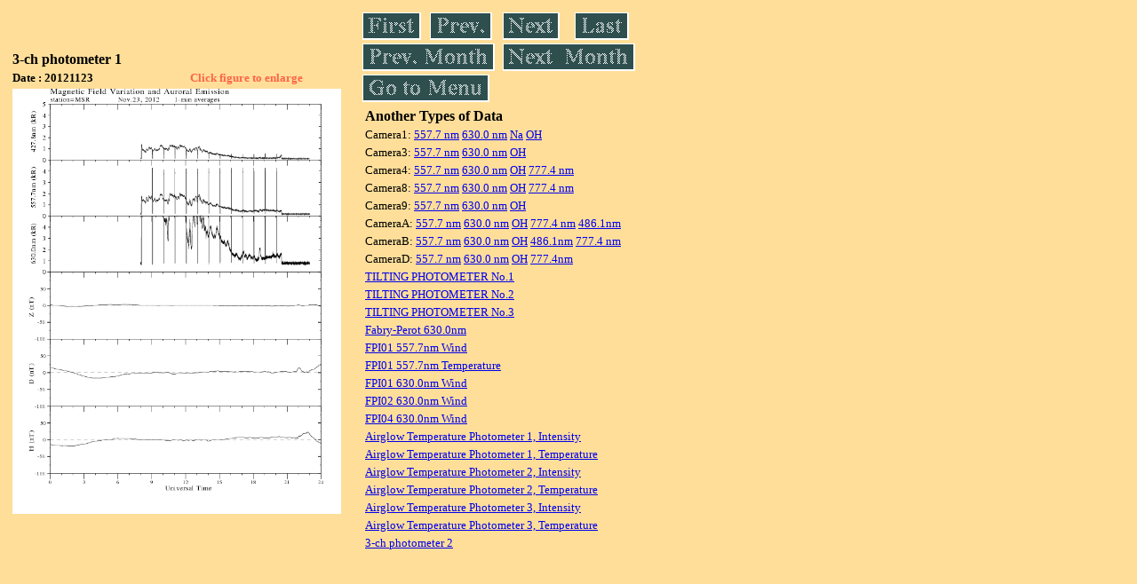

--- FILE ---
content_type: text/html
request_url: https://stdb2.isee.nagoya-u.ac.jp/omti/data/daily/photo1/2012/3chphoto_121123_MSR.html
body_size: 6656
content:
<HTML><HEAD><TITLE>3chphoto_121123_MSR</TITLE></HEAD>
<BODY BGCOLOR="#FFDE99">
<TABLE WIDTH=720>
<TR>

<TD WIDTH=370>
<TABLE WIDTH=370>
<TR><TH COLSPAN="2" ALIGN="LEFT"><B><FONT SIZE=3>3-ch photometer 1</FONT></B></TH></TR>
<TR>
<TH ALIGN="LEFT"><FONT SIZE=2>Date : 20121123 </FONT></TH>
<TH><FONT SIZE=2 COLOR="#FF6347"> Click figure to enlarge</FONT></TH>
</TR>
<TR><TH COLSPAN="2" ALIGN="LEFT">
<A HREF="../../../html/photo1/2012/3chphoto_121123_MSR.html" TARGET="TOP"><IMG SRC="../../../gif/photo1/2012/3chphoto_121123_MSR.png" WIDTH=370></A></TH></TR>
</TABLE>
</TD>

<TD WIDTH=300 VALIGN=LEFT,TOP>
<TABLE WIDTH="100%">
<TR>
<TD ALIGN="LEFT"><A HREF="3chphoto_121101_MSR.html"><IMG SRC="../../../images/first.gif" ALT="First"BORDER="0"></A></TD>
<TD ALIGN="LEFT"><A HREF="3chphoto_121122_MSR.html"><IMG SRC="../../../images/prev.gif" ALT="Previous"BORDER="0"></A></TD>
<TD ALIGN="LEFT"><A HREF="3chphoto_121124_MSR.html"><IMG SRC="../../../images/next.gif" ALT="Next"BORDER="0"></A></TD>
<TD ALIGN="LEFT"><A HREF="3chphoto_121130_MSR.html"><IMG SRC="../../../images/last.gif" ALT="Last"BORDER="0"></A></TD>
</TR>
<TR>
<TH COLSPAN="2" ALIGN="LEFT">
<A HREF="3chphoto_121001_MSR.html"><IMG SRC="../../../images/pmonth.gif" ALT="Previous Month"BORDER="0"></A>
</TH>
<TH COLSPAN="2" ALIGN="LEFT">
<A HREF="3chphoto_121201_MSR.html"><IMG SRC="../../../images/nmonth.gif" ALT="Next Month"BORDER="0"></A>
</TH>
</TR>
<TR><TH COLSPAN="4" ALIGN="LEFT">
<A HREF="../../../data.html"><IMG SRC="../../../images/menu.gif" BORDER="0"></A>
</TH>
</TR><TR>
<TH COLSPAN="4" ALIGN="LEFT">
<TABLE>
<TR><TD>
<B><FONT SIZE=3>Another Types of Data</FONT></B>
</TD></TR><TR><TD> <FONT SIZE=2> Camera1: 
<A HREF="../../cam1/2012/C11_121103.html"target="_blank">
  557.7 nm</A>
<A HREF="../../cam1/2012/C12_121103.html"target="_blank">
  630.0 nm</A>
<A HREF="../../cam1/2012/C14_121103.html"target="_blank">
  Na</A>
<A HREF="../../cam1/2012/C13_121103.html"target="_blank">
  OH</A>
</FONT></TD></TR>
<TR><TD> <FONT SIZE=2> Camera3: 
<A HREF="../../cam3/2012/C31_121103.html"target="_blank">
  557.7 nm</A>
<A HREF="../../cam3/2012/C32_121103.html"target="_blank">
  630.0 nm</A>
<A HREF="../../cam3/2012/C33_121103.html"target="_blank">
  OH</A>
</FONT></TD></TR>
<TR><TD> <FONT SIZE=2> Camera4: 
<A HREF="../../cam4/2012/C41_121103.html"target="_blank">
  557.7 nm</A>
<A HREF="../../cam4/2012/C42_121103.html"target="_blank">
  630.0 nm</A>
<A HREF="../../cam4/2012/C43_121103.html"target="_blank">
  OH</A>
<A HREF="../../cam4/2012/C44_121103.html"target="_blank">
  777.4 nm</A>
</FONT></TD></TR>
<TR><TD> <FONT SIZE=2> Camera8: 
<A HREF="../../cam8/2012/C81_121103.html"target="_blank">
  557.7 nm</A>
<A HREF="../../cam8/2012/C82_121103.html"target="_blank">
  630.0 nm</A>
<A HREF="../../cam8/2012/C83_121103.html"target="_blank">
  OH</A>
<A HREF="../../cam8/2012/C84_121103.html"target="_blank">
  777.4 nm</A>
</FONT></TD></TR>
<TR><TD> <FONT SIZE=2> Camera9: 
<A HREF="../../cam9/2012/C91_121103.html"target="_blank">
  557.7 nm</A>
<A HREF="../../cam9/2012/C92_121103.html"target="_blank">
  630.0 nm</A>
<A HREF="../../cam9/2012/C93_121103.html"target="_blank">
  OH</A>
</FONT></TD></TR>
<TR><TD> <FONT SIZE=2> CameraA: 
<A HREF="../../cama/2012/CA1_121103.html"target="_blank">
  557.7 nm</A>
<A HREF="../../cama/2012/CA2_121103.html"target="_blank">
  630.0 nm</A>
<A HREF="../../cama/2012/CA3_121103.html"target="_blank">
  OH</A>
<A HREF="../../cama/2012/CA4_121103.html"target="_blank">
  777.4 nm</A>
<A HREF="../../cama/2012/CA6_121103.html"target="_blank">
  486.1nm</A>
</FONT></TD></TR>
<TR><TD> <FONT SIZE=2> CameraB: 
<A HREF="../../camb/2012/CB1_121103.html"target="_blank">
  557.7 nm</A>
<A HREF="../../camb/2012/CB2_121103.html"target="_blank">
  630.0 nm</A>
<A HREF="../../camb/2012/CB3_121103.html"target="_blank">
  OH</A>
<A HREF="../../camb/2012/CB4_121103.html"target="_blank">
  486.1nm</A>
<A HREF="../../camb/2012/CB6_121103.html"target="_blank">
  777.4 nm</A>
</FONT></TD></TR>
<TR><TD> <FONT SIZE=2> CameraD: 
<A HREF="../../camd/2012/CD1_121103.html"target="_blank">
  557.7 nm</A>
<A HREF="../../camd/2012/CD2_121103.html"target="_blank">
  630.0 nm</A>
<A HREF="../../camd/2012/CD3_121103.html"target="_blank">
  OH</A>
<A HREF="../../camd/2012/CD4_121103.html"target="_blank">
  777.4nm</A>
</FONT></TD></TR>
<TR><TD>
<A HREF="../../tilt1/2012/121103_tilt1.html" target="_blank">
<FONT SIZE=2> TILTING PHOTOMETER No.1</FONT></A>
</TD></TR>
<TR><TD>
<A HREF="../../tilt2/2012/121103_tilt2.html" target="_blank">
<FONT SIZE=2> TILTING PHOTOMETER No.2</FONT></A>
</TD></TR>
<TR><TD>
<A HREF="../../tilt3/2012/121103_tilt3.html" target="_blank">
<FONT SIZE=2> TILTING PHOTOMETER No.3</FONT></A>
</TD></TR>
<TR><TD>
<A HREF="../../fpi/2012/FPX_121103_wind.html" target="_blank">
<FONT SIZE=2> Fabry-Perot 630.0nm</FONT></A>
</TD></TR>
<TR><TD>
<A HREF="../../fp01/2012/FP011121103000101_wind.html" target="_blank">
<FONT SIZE=2> FPI01 557.7nm Wind</FONT></A>
</TD></TR>
<TR><TD>
<A HREF="../../fp01/2012/FP011121103000101_temperature.html" target="_blank">
<FONT SIZE=2> FPI01 557.7nm Temperature</FONT></A>
</TD></TR>
<TR><TD>
<A HREF="../../fp01/2012/FP012121103000216_wind.html" target="_blank">
<FONT SIZE=2> FPI01 630.0nm Wind</FONT></A>
</TD></TR>
<TR><TD>
<A HREF="../../fp02/2012/FP022121103114000_wind.html" target="_blank">
<FONT SIZE=2> FPI02 630.0nm Wind</FONT></A>
</TD></TR>
<TR><TD>
<A HREF="../../fp04/2012/FP042121103101000_wind.html" target="_blank">
<FONT SIZE=2> FPI04 630.0nm Wind</FONT></A>
</TD></TR>
<TR><TD>
<A HREF="../../atp1/2012/S1_121103_int.html" target="_blank">
<FONT SIZE=2> Airglow Temperature Photometer 1, Intensity</FONT></A>
</TD></TR>
<TR><TD>
<A HREF="../../atp1/2012/S1_121103_temp.html" target="_blank">
<FONT SIZE=2> Airglow Temperature Photometer 1, Temperature</FONT></A>
</TD></TR>
<TR><TD>
<A HREF="../../atp2/2012/S2_121103_int.html" target="_blank">
<FONT SIZE=2> Airglow Temperature Photometer 2, Intensity</FONT></A>
</TD></TR>
<TR><TD>
<A HREF="../../atp2/2012/S2_121103_temp.html" target="_blank">
<FONT SIZE=2> Airglow Temperature Photometer 2, Temperature</FONT></A>
</TD></TR>
<TR><TD>
<A HREF="../../atp3/2012/S3_121103_int.html" target="_blank">
<FONT SIZE=2> Airglow Temperature Photometer 3, Intensity</FONT></A>
</TD></TR>
<TR><TD>
<A HREF="../../atp3/2012/S3_121103_temp.html" target="_blank">
<FONT SIZE=2> Airglow Temperature Photometer 3, Temperature</FONT></A>
</TD></TR>
<TR><TD>
<A HREF="../../photo2/2012/3chphoto_121103_RIK.html" target="_blank">
<FONT SIZE=2> 3-ch photometer 2</FONT></A>
</TD></TR>
</TABLE>
</TH></TR>
</TABLE>
</TD>
</TABLE>
</BODY></HTML>
